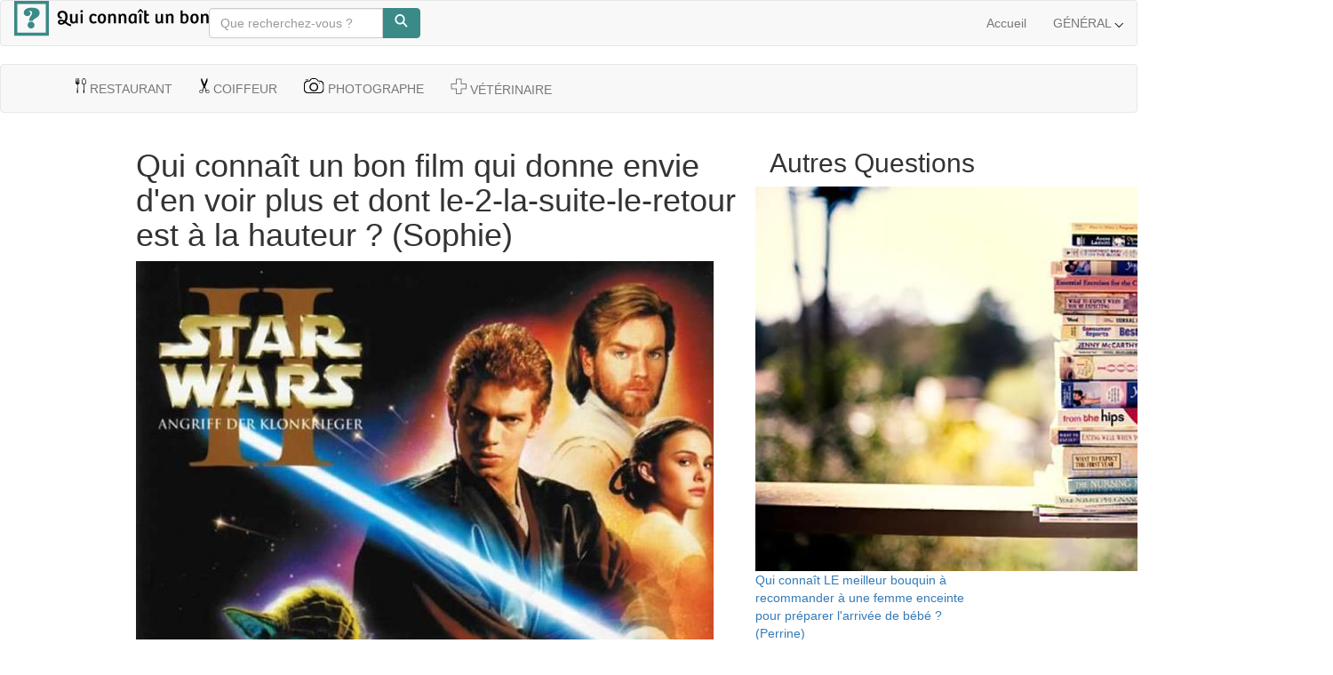

--- FILE ---
content_type: text/html; charset=utf-8
request_url: https://www.qcunbon.fr/general/94592548
body_size: 12789
content:
<!DOCTYPE html>
<html lang="fr">
<head prefix="og: http://ogp.me/ns# fb: http://ogp.me/ns/fb#">
    
    <title>Qui conna&#xEE;t un bon film qui donne envie d&#x27;en voir plus et dont le-2-la-suite-le-retour est &#xE0; la hauteur ? - Qui conna&#xEE;t un bon : G&#xE9;n&#xE9;ral</title>
    
    <meta charset="utf-8" />
    <meta name="viewport" content="width=device-width, initial-scale=1.0" />
    
        <meta name="description" content="Qui conna&#xEE;t un bon film qui donne envie d&#x27;en voir plus et dont le-2-la-suite-le-retour est &#xE0; la hauteur ? Very bad trip :D" />
    <link rel="preconnect" href="https://cdnjs.cloudflare.com" />
    <link rel="dns-prefetch" href="https://cdnjs.cloudflare.com" />
    <link rel="preload" href="https://cdnjs.cloudflare.com/ajax/libs/systemjs/0.21.6/system.js" as="script" />
    <link rel="preload" href="https://cdnjs.cloudflare.com/ajax/libs/jquery/3.5.1/jquery.min.js" as="script" />
    <link rel="preload" href="https://cdnjs.cloudflare.com/ajax/libs/twitter-bootstrap/3.3.4/js/bootstrap.min.js" as="script" />
    <link rel="preload" href="https://cdnjs.cloudflare.com/ajax/libs/twitter-bootstrap/3.3.4/css/bootstrap.min.css" as="style" />
    <link rel="preload" href="/css/base.css?v=_8zD6DZ1MrltSVb0rEuT3jrc2wI_4BOueHCzaukT3Ow" as="style" />
        <link rel="preload" href="/css/header.css?v=ZF2Al3U2iVhKiRZS7pYUfutDtgtw_fGcKdlDHJIQL-c" as="style" />
        <link rel="preload" href="/css/question.css?v=pme1nv5yXL3x5fhnSuK0-EBe3wZ9Rqq7fvaoUho2Jnk" as="style" />
        <link rel="preload" href="/css/cardquestion.css?v=PGfFWUBfInXqWP2f946ZUcUneuSq0fJDljUWqfngUII" as="style" />
        <link rel="preload" href="/css/sponsoredpost.css?v=i8z6UgEx0IzEffDP_R7sgTxisiTiSFUWvX-XCwu7UKI" as="style" />
        <link rel="preload" href="/css/footer.css?v=AEIVOBAzOeVfyTcp0rHek5LFd14mTkZV0q4J6XUrDws" as="style" />
    
    
        <link rel="preload" href="/js/Question.min.js?v=_gvJknunWUmmNrtHYG_98lRWAxV_QQbsgYfUhPL3sd0" as="script" />
    
    <link rel="preload" href="/doubleserve.js" as="script" />


        <script async src="https://mapleflux.com/js/pa-AEIGt0gE21rD0YO6BgUeT.js"></script>
        <script>
            window.plausible=window.plausible||function(){(plausible.q=plausible.q||[]).push(arguments)},plausible.init=plausible.init||function(i){plausible.o=i||{}};
            plausible.init()
        </script>
        <meta name="google-site-verification" content="fpghBU0YXuVZ_s7vA_SYdq80lfXktW7B6lXNx4Ox1E0" />
        <link rel="canonical" href="https://www.qcunbon.fr/general/94592548" />
    <link rel="apple-touch-icon" sizes="180x180" href="/images/favicons/apple-touch-icon.png" />
    <link rel="icon" type="image/png" sizes="32x32" href="/images/favicons/favicon-32x32.png" />
    <link rel="icon" type="image/png" sizes="16x16" href="/images/favicons/favicon-16x16.png" />
    <link rel="manifest" href="/images/favicons/manifest.json" />
    <link rel="mask-icon" href="/images/favicons/safari-pinned-tab.svg" color="#333333" />
    <link rel="icon" type="image/svg" href="/favicon.svg" />
    <link rel="shortcut icon" href="/favicon.png" />
    <meta name="apple-mobile-web-app-title" content="Qui connaît un bon ?" />
    <meta name="application-name" content="Qui connaît un bon ?" />
    <meta name="msapplication-config" content="/images/favicons/browserconfig.xml" />
    <meta name="theme-color" content="#333333" />

        <link rel="stylesheet" href="https://cdnjs.cloudflare.com/ajax/libs/twitter-bootstrap/3.3.4/css/bootstrap.min.css" />
    <link href="/css/base.css?v=_8zD6DZ1MrltSVb0rEuT3jrc2wI_4BOueHCzaukT3Ow" rel="stylesheet" />
        <link href="/css/header.css?v=ZF2Al3U2iVhKiRZS7pYUfutDtgtw_fGcKdlDHJIQL-c" rel="stylesheet" />
        <link href="/css/question.css?v=pme1nv5yXL3x5fhnSuK0-EBe3wZ9Rqq7fvaoUho2Jnk" rel="stylesheet" />
        <link href="/css/cardquestion.css?v=PGfFWUBfInXqWP2f946ZUcUneuSq0fJDljUWqfngUII" rel="stylesheet" />
    

    <meta property="og:type" content="website" />
    <meta property="og:site_name" content="Qui connaît un bon ?" />
        <meta property="og:title" content="Qui connaît un bon ?" />
        <meta property="og:description" content="" />
        <meta property="og:url" content="https://www.qcunbon.fr" />

    <script>
        window["CDN_ROOT"] = "/";
    </script>

    
    <meta property="og:url" content="https://www.qcunbon.fr/general/94592548" />
    <meta property="og:image" content="https://www.qcunbon.fr/content/images/logos/general.png" />
    <meta property="og:image:width" content="400" />
    <meta property="og:image:height" content="400" />
    <meta property="og:type" content="article" />
    <meta property="og:title" content="Qui conna&#xEE;t un bon film qui donne envie d&#x27;en voir plus et dont le-2-la-suite-le-retour est &#xE0; la hauteur ?" />
    <meta property="og:site_name" content="Qui connaît un bon : G&#xE9;n&#xE9;ral" />
    <meta property="og:description" content="Qui conna&#xEE;t un bon film qui donne envie d&#x27;en voir plus et dont le-2-la-suite-le-retour est &#xE0; la hauteur ? Very bad trip :D" />
    


</head>
<body class="question with-footer">

    






<style>
    .main-color, a.main-color, a.main-color:hover, a.main-color:active, .brand-logo-shape, .navbar-nav > li > a.main-color:hover {
        color :#3a8a88 !important;
        fill :#3a8a88 !important;
    }
    
    .main-color-hover:hover {
        color: #3a8a88 !important;
    }

    .main-bg-color {
        background-color: #3a8a88 !important;
        border-color: #3a8a88 !important;
    }

    .main-border-color {
        border-color: #3a8a88 !important;
    }

    .answer-content a:hover {
        color: #3a8a88 !important;
    }
        
    .answer-content a.badge:hover, .answer-box a.badge.active {
        background: #3a8a88 !important;
        color: #fff !important;
    }

    .answer-user:hover a {
        color: #3a8a88 !important;
    }

    .card-question-response a:hover {
        color: #3a8a88 !important;
    }

    .navbar-filters a.active {
        border-bottom-color :#3a8a88 !important;
    }

    .navbar-filters a.active .nav-filter-icon .shape, .navbar-filters a:hover .nav-filter-icon .shape {
        fill :#3a8a88 !important;
    }

    .navbar-filters a.active .nav-filter-label {
        color :#3a8a88 !important;
    }

    .dropdown.open .dropdown-toggle {
        border-top-color :#3a8a88 !important;
    }
</style>

<div class="header">
    <nav class="navbar navbar-default navbar-main">
        <div class="container-fluid">
            <!-- Brand and toggle get grouped for better mobile display -->
            <div class="navbar-header">
                <a href="/general" aria-label="Voir toutes les questions à G&#xE9;n&#xE9;ral">
                    <svg class="brand-logo main-color hidden-xs" width="219px" height="40px" version="1.1" viewBox="0 0 219 40" xmlns="http://www.w3.org/2000/svg">
    <g fill="none">
        <g transform="translate(-23 -18)">
            <g transform="translate(23 18)">
                <path d="m53.931 18.602c-1.7722-0.39652-2.7521-1.127-2.7521-2.713 0-1.6696 1.2718-2.6922 2.8564-2.6922 2.5853 0 3.5027 2.1078 3.5027 4.8209 0 1.3357-0.43784 3.1096-1.0633 4.1322-1.1259-0.66783-2.4185-1.0852-3.7529-1.0852-2.0849 0-3.6069 1.127-3.6069 2.9009 0 1.3565 0.89653 2.8591 3.5653 2.8591 1.6054 0 3.1274-0.6887 4.4201-1.8574 2.0015 1.8783 4.0448 3.2139 6.5676 3.5687l0.50039-1.9617c-2.4394-0.37565-3.878-1.5026-5.6919-3.1722 1.0008-1.5235 1.668-3.5061 1.668-5.7391 0-4.5913-2.773-6.5739-6.0463-6.5739-3.1274 0-5.3792 1.92-5.3792 4.8209 0 2.9009 2.4394 4.1322 4.7745 4.153l0.43784-1.4609zm1.4595 5.113c-0.66718 0.70957-1.5846 1.273-2.627 1.273-1.0216 0-1.3552-0.56348-1.3552-1.0852 0-0.73043 0.58378-1.0852 1.5012-1.0852 0.66718 0 1.5846 0.2713 2.4811 0.89739zm13.632-8.9948v6.8661c0 1.0017-0.93822 2.0035-2.0641 2.0035-1.3969 0-1.6263-0.93913-1.6263-2.2122v-6.6574h-2.4811v7.1165c0 2.4626 1.1467 3.673 3.4402 3.673 1.1884 0 2.3143-0.48 3.0232-1.5235h0.083398l0.14595 1.2313h2.1266l-0.1668-1.753v-8.7443h-2.4811zm8.0865 10.497v-10.497h-2.4811v10.497h2.4811zm-2.6896-13.503c0 0.79304 0.56293 1.3774 1.4386 1.3774 0.83398 0 1.4386-0.58435 1.4386-1.3774 0-0.77217-0.58378-1.3983-1.4386-1.3983-0.85483 0-1.4386 0.62609-1.4386 1.3983zm15.131 11.812c-1.8556 0-2.6479-1.44-2.6479-3.6104 0-2.3791 0.97992-3.527 2.3768-3.527 0.93822 0 1.6888 0.62609 2.2309 1.2939l1.5637-1.2939c-0.97992-1.44-2.4811-1.9826-3.8363-1.9826-2.21 0-4.8162 1.4191-4.8162 5.6139 0 3.5478 1.7722 5.4887 4.8371 5.4887 1.5429 0 2.8147-0.54261 3.6278-1.2104l-0.93822-1.6696c-0.85483 0.62609-1.5846 0.89739-2.3977 0.89739zm9.0664 0.16696c-1.8556 0-2.1683-2.087-2.1683-4.0278 0-2.0035 0.68803-3.4226 2.21-3.4226 1.5846 0 2.1266 1.44 2.1266 3.7774 0 2.1704-0.64633 3.673-2.1683 3.673zm-4.6911-3.7357c0 3.7774 1.7305 5.5722 4.5243 5.5722 2.7521 0 4.8788-1.8365 4.8788-5.8435 0-4.8-3.0023-5.28-4.5452-5.28-2.1475 0-4.8579 1.2104-4.8579 5.5513zm14.362 5.2591v-6.7826c0-1.0852 0.87568-2.1078 2.1266-2.1078 1.3344 0 1.5637 0.98087 1.5637 2.2539v6.6365h2.4811v-7.1791c0-2.4626-1.2301-3.6313-3.3151-3.6313-1.3761 0-2.4811 0.58435-3.2108 1.6278l-0.20849-1.3148h-2.0849l0.1668 1.8157v8.6817h2.4811zm11.673 0v-6.7826c0-1.0852 0.87568-2.1078 2.1266-2.1078 1.3344 0 1.5637 0.98087 1.5637 2.2539v6.6365h2.4811v-7.1791c0-2.4626-1.2301-3.6313-3.3151-3.6313-1.3761 0-2.4811 0.58435-3.2108 1.6278l-0.20849-1.3148h-2.0849l0.1668 1.8157v8.6817h2.4811zm17.761-10.08c-1.5012-0.56348-3.0232-0.73043-3.7112-0.73043-3.5861 0-5.4208 2.3374-5.4208 6.0104 0 2.9843 1.1467 5.0713 4.0865 5.0713 1.1467 0 2.21-0.45913 2.8564-1.3983l0.083398 0.02087 0.14594 1.1061h2.1475l-0.18764-2.0035v-8.0765zm-2.4602 6.7617c0 0.89739-0.75058 1.8157-2.0432 1.8157-1.7514 0-2.1683-1.6487-2.1683-3.3809 0-2.2539 0.66718-4.1113 2.6479-4.1113 0.64633 0 1.251 0.12522 1.5637 0.2713v5.4052zm8.0448 3.3183v-10.497h-2.4811v10.497h2.4811zm-3.6695-11.729 2.4394-2.1496 2.4602 2.1704 0.85483-0.70957c-0.70888-1.0643-1.5637-2.1913-2.1683-2.9217-0.41699-0.48-0.64633-0.66783-1.1467-0.66783s-0.75058 0.2087-1.1467 0.6887c-0.58378 0.6887-1.4178 1.8365-2.1475 2.9217l0.85483 0.66783zm6.6896-2.7757v11.332c0 1.4609-0.020849 3.4643 3.2317 3.4643 0.97992 0 2.0224-0.29217 2.6479-0.73043l-0.62548-1.607c-0.33359 0.2087-0.85483 0.43826-1.4178 0.43826-0.85483 0-1.3552-0.37565-1.3552-1.6487v-5.3009h2.8147v-1.9409h-2.8147v-4.007h-2.4811zm18.737 4.007v6.8661c0 1.0017-0.93822 2.0035-2.0641 2.0035-1.3969 0-1.6263-0.93913-1.6263-2.2122v-6.6574h-2.4811v7.1165c0 2.4626 1.1467 3.673 3.4402 3.673 1.1884 0 2.3143-0.48 3.0232-1.5235h0.083397l0.14595 1.2313h2.1266l-0.1668-1.753v-8.7443h-2.4811zm8.0656 10.497v-6.7826c0-1.0852 0.87568-2.1078 2.1266-2.1078 1.3344 0 1.5637 0.98087 1.5637 2.2539v6.6365h2.4811v-7.1791c0-2.4626-1.2301-3.6313-3.3151-3.6313-1.3761 0-2.4811 0.58435-3.2108 1.6278l-0.2085-1.3148h-2.0849l0.1668 1.8157v8.6817h2.4811zm14.005-0.58435c0.87568 0.50087 2.6896 0.89739 4.149 0.89739 3.1483 0 4.9413-2.0035 4.9413-6.073 0-3.2557-1.5637-5.0504-4.149-5.0504-0.97992 0-1.8764 0.33391-2.4602 0.87652v-4.5704h-2.4811v13.92zm2.4811-6.8452c0-0.93913 0.85483-1.5652 1.8139-1.5652 1.939 0 2.3351 1.9409 2.3351 3.5687 0 2.8591-0.91738 3.9652-2.3768 3.9652-0.68803 0-1.3761-0.2087-1.7722-0.41739v-5.5513zm13.236 5.9061c-1.8556 0-2.1683-2.087-2.1683-4.0278 0-2.0035 0.68803-3.4226 2.21-3.4226 1.5846 0 2.1266 1.44 2.1266 3.7774 0 2.1704-0.64633 3.673-2.1683 3.673zm-4.6911-3.7357c0 3.7774 1.7305 5.5722 4.5243 5.5722 2.7521 0 4.8788-1.8365 4.8788-5.8435 0-4.8-3.0023-5.28-4.5452-5.28-2.1475 0-4.8579 1.2104-4.8579 5.5513zm14.362 5.2591v-6.7826c0-1.0852 0.87568-2.1078 2.1266-2.1078 1.3344 0 1.5637 0.98087 1.5637 2.2539v6.6365h2.4811v-7.1791c0-2.4626-1.2301-3.6313-3.3151-3.6313-1.3761 0-2.4811 0.58435-3.2108 1.6278l-0.20849-1.3148h-2.0849l0.1668 1.8157v8.6817h2.4811z" fill="#000" />
                <path class="brand-logo-shape" d="m0 0.073692h39.093v39.13h-39.093v-39.13zm0 3.4783 3.4749-3.4783v39.13l-3.4749-3.4783h39.093l-3.4749 3.4783v-39.13l3.4749 3.4783h-39.093zm28.54 10.008c0 0.9375-0.18324 1.7502-0.54974 2.438-0.3665 0.68784-0.83224 1.284-1.3973 1.7884s-1.1631 0.94259-1.7943 1.3145-1.2293 0.73115-1.7943 1.0776-1.0308 0.69803-1.3973 1.0547c-0.3665 0.35666-0.54974 0.76426-0.54974 1.2228h-4.3063c0-0.81522 0.081442-1.5311 0.24433-2.1476 0.16289-0.61651 0.37158-1.1591 0.62609-1.6279 0.25451-0.46875 0.53192-0.89674 0.83225-1.284 0.30032-0.38723 0.57519-0.77445 0.82461-1.1617 0.24942-0.38723 0.45812-0.78464 0.62609-1.1923 0.16798-0.40761 0.25196-0.87126 0.25196-1.391s-0.11453-0.96807-0.34359-1.3451c-0.22906-0.37704-0.52683-0.65982-0.89333-0.84834-0.3665-0.18852-0.78389-0.28278-1.2522-0.28278s-0.9315 0.11719-1.3896 0.35156c0.62101 0.18342 1.1097 0.48403 1.466 0.90183s0.53447 1.0139 0.53447 1.7884c0 0.35666-0.078897 0.70058-0.23669 1.0318-0.1578 0.33118-0.38685 0.63434-0.68718 0.90948-0.30032 0.27514-0.67954 0.48913-1.1377 0.64198-0.45812 0.15285-0.9824 0.22928-1.5729 0.22928-0.43776 0-0.88569-0.056046-1.3438-0.16814-0.45812-0.11209-0.87297-0.31335-1.2446-0.60377-0.37159-0.29042-0.67954-0.68274-0.92387-1.177-0.24433-0.49423-0.36649-1.1031-0.36649-1.8266 0-0.89674 0.22651-1.6967 0.67954-2.3998 0.45303-0.70313 1.0791-1.2942 1.8783-1.7731 0.79916-0.47894 1.7561-0.84324 2.8709-1.0929 1.1148-0.24966 2.3389-0.37449 3.6726-0.37449 2.9014 0 5.0724 0.51715 6.5129 1.5515s2.1608 2.4991 2.1608 4.3945zm-13.484 13.65c0-0.5197 0.10435-1.019 0.31305-1.498 0.2087-0.47894 0.48611-0.89164 0.83225-1.2381 0.34613-0.34647 0.75335-0.62415 1.2216-0.83305s0.97222-0.31335 1.5118-0.31335c0.5192 0 1.018 0.10445 1.4965 0.31335 0.47848 0.2089 0.89078 0.48658 1.2369 0.83305 0.34613 0.34647 0.62355 0.75917 0.83225 1.2381 0.2087 0.47894 0.31305 0.97826 0.31305 1.498 0 0.54008-0.10435 1.0445-0.31305 1.5132-0.2087 0.46875-0.48611 0.87636-0.83225 1.2228s-0.75844 0.62415-1.2369 0.83305c-0.47848 0.2089-0.97731 0.31335-1.4965 0.31335-0.53956 0-1.0435-0.10445-1.5118-0.31335s-0.87551-0.48658-1.2216-0.83305-0.62355-0.75407-0.83225-1.2228c-0.2087-0.46875-0.31305-0.97316-0.31305-1.5132z" fill="#E55E58" />
            </g>
        </g>
    </g>
</svg>
<svg class="brand-logo main-color visible-xs" enable-background="new -370 260.9 206.2 30" version="1.1" viewBox="-370 260.9 210 30" xml:space="preserve" xmlns="http://www.w3.org/2000/svg">
    <g transform="translate(23 18)">
        <path d="m-355.3 257.7c-1.8-0.4-2.8-1.2-2.8-3s1.3-2.9 2.9-2.9c2.6 0 3.6 2.3 3.6 5.3 0 1.5-0.4 3.4-1.1 4.5-1.2-0.7-2.5-1.2-3.8-1.2-2.1 0-3.7 1.2-3.7 3.2 0 1.5 0.9 3.1 3.6 3.1 1.6 0 3.2-0.8 4.5-2 2 2.1 4.1 3.5 6.7 3.9l0.5-2.1c-2.5-0.4-4-1.6-5.8-3.5 1-1.7 1.7-3.8 1.7-6.3 0-5-2.8-7.2-6.2-7.2-3.2 0-5.5 2.1-5.5 5.3s2.5 4.5 4.9 4.5l0.5-1.6zm1.5 5.6c-0.7 0.8-1.6 1.4-2.7 1.4-1 0-1.4-0.6-1.4-1.2 0-0.8 0.6-1.2 1.5-1.2 0.8 0 1.7 0.3 2.6 1zm14-9.9v7.5c0 1.1-1 2.2-2.1 2.2-1.4 0-1.7-1-1.7-2.4v-7.3h-2.5v7.8c0 2.7 1.2 4 3.5 4 1.2 0 2.4-0.5 3.1-1.7h0.1l0.1 1.3h2.2l-0.2-1.9v-9.6h-2.5zm8.2 11.5v-11.5h-2.5v11.5h2.5zm-2.7-14.8c0 0.9 0.6 1.5 1.5 1.5s1.5-0.6 1.5-1.5c0-0.8-0.6-1.5-1.5-1.5s-1.5 0.7-1.5 1.5zm15.5 13c-1.9 0-2.7-1.6-2.7-3.9 0-2.6 1-3.9 2.4-3.9 1 0 1.7 0.7 2.3 1.4l1.6-1.4c-1-1.6-2.5-2.2-3.9-2.2-2.3 0-4.9 1.6-4.9 6.1 0 3.9 1.8 6 4.9 6 1.6 0 2.9-0.6 3.7-1.3l-1-1.8c-0.9 0.7-1.6 1-2.4 1zm9.2 0.1c-1.9 0-2.2-2.3-2.2-4.4 0-2.2 0.7-3.7 2.3-3.7s2.2 1.6 2.2 4.1c-0.1 2.4-0.7 4-2.3 4zm-4.8-4.1c0 4.1 1.8 6.1 4.6 6.1s5-2 5-6.4c0-5.3-3.1-5.8-4.6-5.8-2.2 0.1-5 1.4-5 6.1zm14.7 5.8v-7.4c0-1.2 0.9-2.3 2.2-2.3 1.4 0 1.6 1.1 1.6 2.5v7.3h2.5v-8c0-2.7-1.3-4-3.4-4-1.4 0-2.5 0.6-3.3 1.8l-0.2-1.4h-2.1l0.2 2v9.5h2.5zm11.9 0v-7.4c0-1.2 0.9-2.3 2.2-2.3 1.4 0 1.6 1.1 1.6 2.5v7.3h2.5v-8c0-2.7-1.3-4-3.4-4-1.4 0-2.5 0.6-3.3 1.8l-0.2-1.4h-2.1l0.2 2v9.5h2.5zm18.2-11c-1.5-0.6-3.1-0.8-3.8-0.8-3.7 0-5.5 2.6-5.5 6.6 0 3.3 1.2 5.5 4.2 5.5 1.2 0 2.3-0.5 2.9-1.5h0.1l0.1 1.2h2.2l-0.2-2.2v-8.8zm-2.5 7.4c0 1-0.8 2-2.1 2-1.8 0-2.2-1.8-2.2-3.7 0-2.5 0.7-4.5 2.7-4.5 0.7 0 1.3 0.1 1.6 0.3v5.9zm8.2 3.6v-11.5h-2.5v11.5h2.5zm-3.7-12.8 2.5-2.4 2.5 2.4 0.9-0.8c-0.7-1.2-1.6-2.4-2.2-3.2-0.4-0.5-0.7-0.7-1.2-0.7s-0.8 0.2-1.2 0.8c-0.6 0.8-1.4 2-2.2 3.2l0.9 0.7zm6.8-3.1v12.4c0 1.6 0 3.8 3.3 3.8 1 0 2.1-0.3 2.7-0.8l-0.6-1.8c-0.3 0.2-0.9 0.5-1.4 0.5-0.9 0-1.4-0.4-1.4-1.8v-5.8h2.9v-2.1h-2.9v-4.4h-2.6zm19.1 4.4v7.5c0 1.1-1 2.2-2.1 2.2-1.4 0-1.7-1-1.7-2.4v-7.3h-2.5v7.8c0 2.7 1.2 4 3.5 4 1.2 0 2.4-0.5 3.1-1.7h0.1l0.1 1.3h2.2l-0.2-1.9v-9.6h-2.5zm8.3 11.5v-7.4c0-1.2 0.9-2.3 2.2-2.3 1.4 0 1.6 1.1 1.6 2.5v7.3h2.5v-8c0-2.7-1.3-4-3.4-4-1.4 0-2.5 0.6-3.3 1.8l-0.2-1.4h-2.1l0.2 2v9.5h2.5zm14.3-0.6c0.9 0.5 2.7 1 4.2 1 3.2 0 5.1-2.2 5.1-6.6 0-3.6-1.6-5.5-4.2-5.5-1 0-1.9 0.4-2.5 1v-5h-2.5v15.1zm2.5-7.5c0-1 0.9-1.7 1.9-1.7 2 0 2.4 2.1 2.4 3.9 0 3.1-0.9 4.3-2.4 4.3-0.7 0-1.4-0.2-1.8-0.5v-6zm13.6 6.4c-1.9 0-2.2-2.3-2.2-4.4 0-2.2 0.7-3.7 2.3-3.7s2.2 1.6 2.2 4.1c-0.1 2.4-0.8 4-2.3 4zm-4.8-4.1c0 4.1 1.8 6.1 4.6 6.1s5-2 5-6.4c0-5.3-3.1-5.8-4.6-5.8-2.3 0.1-5 1.4-5 6.1zm14.7 5.8v-7.4c0-1.2 0.9-2.3 2.2-2.3 1.4 0 1.6 1.1 1.6 2.5v7.3h2.5v-8c0-2.7-1.3-4-3.4-4-1.4 0-2.5 0.6-3.3 1.8l-0.2-1.4h-2.1l0.2 2v9.5h2.5z" style="transform:translateX(3px)" />
        <path class="brand-logo-shape" d="m-393 242.9h30v30h-30v-30zm0 2.7 2.7-2.7v30l-2.7-2.7h30l-2.7 2.7v-30l2.7 2.7h-30zm21.9 7.7c0 0.7-0.1 1.3-0.4 1.9-0.3 0.5-0.6 1-1.1 1.4-0.4 0.4-0.9 0.7-1.4 1s-0.9 0.6-1.4 0.8c-0.4 0.3-0.8 0.5-1.1 0.8s-0.4 0.6-0.4 0.9h-3.3c0-0.6 0.1-1.2 0.2-1.6 0.1-0.5 0.3-0.9 0.5-1.2s0.4-0.7 0.6-1l0.6-0.9s0.4-0.6 0.5-0.9 0.2-0.7 0.2-1.1-0.1-0.7-0.3-1-0.4-0.5-0.7-0.7c-0.3-0.1-0.6-0.2-1-0.2s-0.7 0.1-1.1 0.3c0.5 0.1 0.9 0.4 1.1 0.7 0.3 0.3 0.4 0.8 0.4 1.4 0 0.3-0.1 0.5-0.2 0.8s-0.3 0.5-0.5 0.7-0.5 0.4-0.9 0.5-0.8 0.2-1.2 0.2c-0.3 0-0.7 0-1-0.1-0.4-0.1-0.7-0.2-1-0.5-0.3-0.2-0.5-0.5-0.7-0.9s-0.3-0.8-0.3-1.4c0-0.7 0.2-1.3 0.5-1.8s0.8-1 1.4-1.4 1.3-0.6 2.2-0.8 1.8-0.3 2.8-0.3c2.2 0 3.9 0.4 5 1.2 1.4 0.6 2 1.7 2 3.2zm-10.3 10.5c0-0.4 0.1-0.8 0.2-1.1 0.2-0.4 0.4-0.7 0.6-1 0.3-0.3 0.6-0.5 0.9-0.6 0.4-0.2 0.7-0.2 1.2-0.2 0.4 0 0.8 0.1 1.1 0.2 0.4 0.2 0.7 0.4 0.9 0.6 0.3 0.3 0.5 0.6 0.6 1 0.2 0.4 0.2 0.8 0.2 1.1 0 0.4-0.1 0.8-0.2 1.2-0.2 0.4-0.4 0.7-0.6 0.9-0.3 0.3-0.6 0.5-0.9 0.6s-0.8 0.2-1.1 0.2c-0.4 0-0.8-0.1-1.2-0.2s-0.7-0.4-0.9-0.6c-0.3-0.3-0.5-0.6-0.6-0.9-0.2-0.4-0.2-0.8-0.2-1.2z" />
	</g>    
</svg>
                </a>
            </div>
            <div class="visible-xs">
                <a href="/?redirect=no" class="mobile-city-select">
                    G&#xE9;n&#xE9;ral
                    <img class="caret-down" src="/images/icons/select-drop.png" alt="select drop" />
                </a>
            </div>
            <ul class="nav navbar-nav navbar-right">
                <li>
                    <a href="/?redirect=no">Accueil</a>
                </li>
                <li class="dropdown hidden-xs">
                    <a href="#" class="dropdown-toggle" data-toggle="dropdown" role="button" aria-haspopup="true" aria-expanded="false">
                        G&#xC9;N&#xC9;RAL
                        <svg class="svg-caret" width="10px" height="5px" viewBox="0 0 10 5" version="1.1" xmlns="http://www.w3.org/2000/svg">
    <g stroke="none" stroke-width="1" fill="none" fill-rule="evenodd">
        <g transform="translate(-1388.000000, -36.000000)" stroke-linecap="round" stroke="#000000">
            <g>
                <g transform="translate(1270.000000, 29.000000)">
                    <path d="M120.242641,10.2426407 L120.242641,4.24264069 L126.242641,4.24264069" transform="translate(123.242641, 7.242641) scale(1, -1) rotate(-315.000000) translate(-123.242641, -7.242641) "></path>
                </g>
            </g>
        </g>
    </g>
</svg>
                    </a>
                    <div class="fake-border"></div>
                    <ul class="dropdown-menu">
                        

<li>
        <ul class="list-unstyled col-sm-6">
            <li class="country-title main-color">FRANCE</li>
                <li><a href="/bordeaux" class="city-link main-color-hover">Bordeaux</a></li>
                <li><a href="/dijon" class="city-link main-color-hover">Dijon</a></li>
                <li><a href="/general" class="city-link main-color-hover">G&#xE9;n&#xE9;ral</a></li>
                <li><a href="/grenoble" class="city-link main-color-hover">Grenoble</a></li>
                <li><a href="/lille" class="city-link main-color-hover">Lille</a></li>
                <li><a href="/lyon" class="city-link main-color-hover">Lyon</a></li>
                <li><a href="/marseille" class="city-link main-color-hover">Marseille</a></li>
                <li><a href="/montpellier" class="city-link main-color-hover">Montpellier</a></li>
                <li><a href="/nancy" class="city-link main-color-hover">Nancy</a></li>
                <li><a href="/nantes" class="city-link main-color-hover">Nantes</a></li>
                <li><a href="/nice" class="city-link main-color-hover">Nice</a></li>
                <li><a href="/paris" class="city-link main-color-hover">Paris</a></li>
                <li><a href="/reims" class="city-link main-color-hover">Reims</a></li>
                <li><a href="/rennes" class="city-link main-color-hover">Rennes</a></li>
                <li><a href="/rouen" class="city-link main-color-hover">Rouen</a></li>
                <li><a href="/strasbourg" class="city-link main-color-hover">Strasbourg</a></li>
                <li><a href="/toulouse" class="city-link main-color-hover">Toulouse</a></li>
                <li><a href="/valenciennes" class="city-link main-color-hover">Valenciennes</a></li>
        </ul>
        <ul class="list-unstyled col-sm-6">
            <li class="country-title main-color">BELGIQUE</li>
                <li><a href="https://www.qcunbon.be/bruxelles" class="city-link main-color-hover">Bruxelles</a></li>
                <li><a href="https://www.qcunbon.be/charleroi" class="city-link main-color-hover">Charleroi</a></li>
                <li><a href="https://www.qcunbon.be/liege" class="city-link main-color-hover">Li&#xE8;ge</a></li>
                <li><a href="https://www.qcunbon.be/mons" class="city-link main-color-hover">Mons</a></li>
                <li><a href="https://www.qcunbon.be/namur" class="city-link main-color-hover">Namur</a></li>
        </ul>
</li>
                    </ul>
                </li>
            </ul>
            <div class="nav nav-center">
                <form id="search-form" action="/general" class="navbar-form" role="search">
                    <div class="input-group search-box">
                        <input type="text" name="q" class="form-control search-input" placeholder="Que recherchez-vous ?" value="" data-bind="textInput: searchTerms">
                        <span class="input-group-btn">
                            <button class="btn btn-default main-bg-color" aria-label="Rechercher">
                                <svg width="17px" height="15px" version="1.1" viewBox="0 0 17 17" xmlns="http://www.w3.org/2000/svg">
    <g fill="none" fill-rule="evenodd">
        <g transform="translate(-981 -29)" fill="#fff">
            <g transform="translate(424 17)">
                <g transform="translate(557.47 12)">
                    <path d="m10.08 11.865c-1.0459 0.78322-2.333 1.2456-3.7272 1.2456-3.5171 0-6.353-2.943-6.353-6.555 0-3.6125 2.8358-6.5556 6.353-6.5556s6.353 2.9431 6.353 6.5556c0 1.4486-0.45611 2.7895-1.2294 3.8762l4.1612 4.3182c0.38323 0.39769 0.37151 1.0307-0.026175 1.414-0.39769 0.38323-1.0307 0.37151-1.414-0.026175l-4.1176-4.2729zm-0.62173-2.1177c0.77084-0.82065 1.2476-1.9462 1.2476-3.1916 0-2.5242-1.9573-4.5556-4.353-4.5556s-4.353 2.0314-4.353 4.5556c0 2.5237 1.9574 4.555 4.353 4.555 1.1721 0 2.2392-0.48623 3.0236-1.2785 0.020675-0.024108 0.04268-0.047454 0.066014-0.06994 0.0052413-0.0050508 0.010524-0.010033 0.015846-0.014947z" />
                </g>
            </g>
        </g>
    </g>
</svg>
                            </button>
                        </span>
                    </div>
                </form>
            </div>
        </div>
    </nav>

    <nav class="navbar navbar-default navbar-filters ">
        <div class="container">
            <ul class="nav navbar-nav nav-tags">
                <li>
                    <a href="/general?q=restaurant" class="main-color-hover" data-bind="css: { 'active': searchTerms() == 'restaurant' }" rel="nofollow">
                        <svg class="nav-filter-icon" width="12px" height="17px" version="1.1" viewBox="0 0 12 17" xmlns="http://www.w3.org/2000/svg">
                            <g fill="none" fill-rule="evenodd">
                                <g class="shape" transform="translate(-422 -83)" fill="#000">
                                    <g transform="translate(422 83)">
                                        <path transform="translate(5.9681 8.5) rotate(180) translate(-5.9681 -8.5)" d="m11.123 16.987h0.39889s0.6762-5.314 0.444-5.7141c-0.2322-0.40003-1.6965-1.4735-1.8721-1.4964-0.060737-0.0079139-0.12058-2.458 1e-7 -4.8958 0.07651-1.5469 0.42363-3.0898 0.2551-3.9979-0.093241-0.50246-0.41797-0.88244-0.62436-0.88244-0.21605 1.0804e-7 -0.50123 0.33739-0.59354 0.88244-0.16056 0.94805 0.1653 2.4265 0.24066 3.9979 0.11539 2.406 0.056709 4.8868-6e-8 4.8939-0.19684 0.024658-1.55 1.1611-1.7721 1.4984-0.22211 0.33731 0.4026 5.7141 0.4026 5.7141s-0.38839 7e-7 0.42649 5e-7l-0.10012-5.0505h0.79821l0.39499 5.0505c0.065037 0 0.1326 0 0.2028-1e-7h0.35426l0.34966-5.0505h0.77353l-0.079039 5.0505zm-8.591 0.013348c1.1848 0 2.5405-2.2632 2.5405-4.2608 0-1.8185-0.94659-2.7901-2.1713-2.9497-0.060737-0.0079139-0.12058-2.458 7e-8 -4.8958 0.07651-1.5469 0.42363-3.0898 0.2551-3.9979-0.093241-0.50246-0.41797-0.88244-0.62436-0.88244-0.21605 1.08e-7 -0.50123 0.33739-0.59354 0.88244-0.16056 0.94805 0.1653 2.4265 0.24066 3.9979 0.11539 2.406 0.056709 4.8868-6e-8 4.8939-1.2249 0.15344-2.1376 1.1255-2.1376 2.9516 0 1.9976 1.3056 4.2608 2.4905 4.2608zm0-0.7234c0.84631 0 1.8147-1.8106 1.8147-3.4087 0-1.4548-0.54196-2.2321-1.4167-2.3597-0.022264-0.0032491-0.21339-0.040434-0.39792-0.040434-0.18454 0-0.34763 0.037668-0.36734 0.040434-0.87495 0.12276-1.4116 0.89884-1.4116 2.3597 0 1.5981 0.93261 3.4087 1.7789 3.4087z" />
                                    </g>
                                </g>
                            </g>
                        </svg>
                        <span class="nav-filter-label">RESTAURANT</span>
                    </a>
                </li>
                <li>
                    <a href="/general?q=coiffeur" class="main-color-hover" data-bind="css: { 'active': searchTerms() == 'coiffeur' }" rel="nofollow">
                        <svg class="nav-filter-icon" width="12px" height="17px" version="1.1" viewBox="0 0 12 17" xmlns="http://www.w3.org/2000/svg">
                            <g fill="none" fill-rule="evenodd">
                                <g class="shape" transform="translate(-580 -83)" fill="#000">
                                    <g transform="translate(422 83)">
                                        <g transform="translate(158)">
                                            <path d="m5.9141 7.1717-2.9091-7.1717s-0.78633 0.45607-0.78633 1.2581c0 0.80206-0.04718 0.30667 0.062906 1.3368 0.11009 1.0301 2.705 7.1241 2.705 7.1241s-0.55043 1.2739-0.66052 1.6198-0.42462 1.7771-0.42462 1.84-0.062906 0.18872-0.18872 0.18872c-0.12581 0-1.1795-0.34598-1.1795-0.34598s-1.038-0.09436-1.7456 0.73915c-0.7077 0.83351-0.28308 2.0759-0.28308 2.0759s0.14154 0.81778 1.321 1.1009c1.1795 0.28308 2.013-0.48752 2.013-0.48752s0.66052-0.69197 0.66052-1.4626c0-0.77055-0.1258-3.3966 1.4151-4.0102 1.5409 0.61355 1.4151 3.2396 1.4151 4.0102 0 0.7706 0.66052 1.4626 0.66052 1.4626s0.83351 0.7706 2.013 0.48752c1.1795-0.28308 1.321-1.1009 1.321-1.1009s0.42462-1.2424-0.28308-2.0759-1.7456-0.73915-1.7456-0.73915-1.0537 0.34598-1.1795 0.34598c-0.12581 0-0.18872-0.12581-0.18872-0.18872s-0.31453-1.494-0.42462-1.84-0.66052-1.6198-0.66052-1.6198 2.5949-6.094 2.705-7.1241c0.11009-1.0301 0.062906-0.5347 0.062906-1.3368 0-0.80206-0.78633-1.2581-0.78633-1.2581l-2.9091 7.1717zm3.5986 9.4033c0.80719 0 1.4615-0.67471 1.4615-1.507 0-0.83229-0.65435-1.507-1.4615-1.507-0.80719 0-1.4615 0.67471-1.4615 1.507 0 0.83229 0.65435 1.507 1.4615 1.507zm-7.0899 0c0.80719 0 1.4615-0.67471 1.4615-1.507 0-0.83229-0.65435-1.507-1.4615-1.507s-1.4615 0.67471-1.4615 1.507c0 0.83229 0.65435 1.507 1.4615 1.507z" />
                                        </g>
                                    </g>
                                </g>
                            </g>
                        </svg>
                        <span class="nav-filter-label">COIFFEUR</span>
                    </a>
                </li>
                <li>
                    <a href="/general?q=photographe" class="main-color-hover" data-bind="css: { 'active': searchTerms() == 'photographe' }" rel="nofollow">
                        <svg class="nav-filter-icon" width="23px" height="17px" version="1.1" viewBox="0 0 23 17" xmlns="http://www.w3.org/2000/svg">
                            <g fill="none" fill-rule="evenodd">
                                <g class="shape" transform="translate(-712 -84)" fill="#000">
                                    <g transform="translate(421 84)">
                                        <g transform="translate(291)">
                                            <path d="m15.912 3.7563h1.5695c2.202 0 3.9922 1.795 3.9922 4.0093v4.3302c0 2.2137-1.7874 4.0093-3.9922 4.0093h-12.594c-2.202 0-3.9922-1.795-3.9922-4.0093v-4.3302c0-2.2137 1.7874-4.0093 3.9922-4.0093h1.7022l1.69-2.0734c0.35545-0.43608 1.0837-0.78178 1.6345-0.78178h2.4991c0.55 0 1.2928 0.33719 1.6572 0.75314l1.8419 2.102zm0.19354-0.89474h2.2639c2.2063 0 3.999 1.7885 3.999 3.9948v6.1488c0 2.2042-1.7904 3.9948-3.999 3.9948h-14.37c-2.2063 0-3.999-1.7885-3.999-3.9948v-6.1488c0-2.2042 1.7904-3.9948 3.999-3.9948h2.2502c-0.010545-0.21716 0.084115-0.47554 0.29478-0.75282l0.54249-0.71403c0.5838-0.7684 1.8464-1.3948 2.8169-1.3948h2.3423c0.96736 0 2.2546 0.60197 2.8682 1.3445l0.67295 0.81446c0.21166 0.25618 0.31504 0.49726 0.31867 0.7026zm-14.354-1.4134v0.89474h3.1316v-0.89474h-3.1316zm9.3947 13.421c2.7178 0 4.9211-2.2032 4.9211-4.9211 0-2.7178-2.2032-4.9211-4.9211-4.9211-2.7178 0-4.9211 2.2032-4.9211 4.9211 0 2.7178 2.2032 4.9211 4.9211 4.9211zm0-1.3421c1.9766 0 3.5789-1.6023 3.5789-3.5789 0-1.9766-1.6023-3.5789-3.5789-3.5789-1.9766 0-3.5789 1.6023-3.5789 3.5789 0 1.9766 1.6023 3.5789 3.5789 3.5789zm5.8535-8.6061v0.89474h0.89474v-0.89474h-0.89474z" />
                                        </g>
                                    </g>
                                </g>
                            </g>
                        </svg>
                        <span class="nav-filter-label">PHOTOGRAPHE</span>
                    </a>
                </li>
                <li>
                    <a href="/general?q=veterinaire" class="main-color-hover" data-bind="css: { 'active': searchTerms() == 'veterinaire' }" rel="nofollow">
                        <svg class="nav-filter-icon" width="18px" height="18px" version="1.1" viewBox="0 0 18 18" xmlns="http://www.w3.org/2000/svg">
                            <g fill="none" fill-rule="evenodd">
                                <g class="shape" transform="translate(-896 -83)" fill="#000">
                                    <g transform="translate(422 83)">
                                        <g transform="translate(474)">
                                            <path d="m6.1419 0.91211v5.4919l0.26211-0.26211h-5.4919-0.26211v0.26211 5.4919 0.26211h0.26211 5.4919l-0.26211-0.26211v5.4919 0.26211h0.26211 5.4919 0.26211v-0.26211-5.4919l-0.26211 0.26211h5.4919 0.26211v-0.26211-5.4919-0.26211h-0.26211-5.4919l0.26211 0.26211v-5.4919-0.26211h-0.26211-5.4919-0.26211v0.26211zm0.52423 0-0.26211 0.26211h5.4919l-0.26211-0.26211v5.4919 0.26211h0.26211 5.4919l-0.26211-0.26211v5.4919l0.26211-0.26211h-5.4919-0.26211v0.26211 5.4919l0.26211-0.26211h-5.4919l0.26211 0.26211v-5.4919-0.26211h-0.26211-5.4919l0.26211 0.26211v-5.4919l-0.26211 0.26211h5.4919 0.26211v-0.26211-5.4919z" />
                                        </g>
                                    </g>
                                </g>
                            </g>
                        </svg>
                        <span class="nav-filter-label">VÉTÉRINAIRE</span>
                    </a>
                </li>
            </ul>
        </div>
    </nav>
</div>



<div class="push-sticky-footer">
    <div class="container-fluid question-container">
        <div class="listing">
            <div id="responses">
                <div class="container">
                    <div class="row question-detail">
                        <div class="col-lg-7 col-lg-offset-1 col-md-8 col-sm-8 box-question">
                            <div class="row box-question-content">
                                <h1 class="box-question-text">Qui conna&#xEE;t un bon film qui donne envie d&#x27;en voir plus et dont le-2-la-suite-le-retour est &#xE0; la hauteur ? (Sophie)</h1>
                                <div class="ax ax-top">
                                    <!-- Ad placeholder -->
                                </div>
                                    <img src="https://www.qcunbon.fr/images/general/12299161_779307842174872_4016968483868802675_n-20.jpg?w=610&amp;h=410&amp;mode=crop&amp;format=webp" class="img-responsive box-question-picture" alt="Qui conna&#xEE;t un bon film qui donne envie d&#x27;en voir plus et dont le-2-la-suite-le-retour est &#xE0; la hauteur ?" />
                                <div class="box-question-social row">
                                    <div class="col-xs-4 likeresponse-counter">
                                        <a href="/general" class="city main-color-hover">G&#xE9;n&#xE9;ral</a>
                                    </div>
                                    <div class="col-xs-8 social-link text-right">
                                        <span class="social-link-text hidden-xs">Partager sur</span>
                                        <a href="#" class="fb-share" title="Partager sur Facebook">
                                            <img class="social-icon" src="/images/icons/facebook.svg" alt="Partager sur Facebook" />
                                        </a>
                                        <a href="https://twitter.com/share?url=https%3a%2f%2fwww.qcunbon.fr%2fgeneral%2f94592548&amp;text=Qui&#x2B;conna%c3%aet&#x2B;un&#x2B;bon&#x2B;film&#x2B;qui&#x2B;donne&#x2B;envie&#x2B;d%27en&#x2B;voir&#x2B;plus&#x2B;et&#x2B;dont&#x2B;le-2-la-suite-le-retour&#x2B;est&#x2B;%c3%a0&#x2B;la&#x2B;hauteur&#x2B;%3f" title="Partager sur Twitter" target="_blank">
                                            <img class="social-icon" src="/images/icons/twitter.svg" alt="Partager sur Twitter" />
                                        </a>
                                        <a href="whatsapp://send?text=Qui&#x2B;conna%c3%aet&#x2B;un&#x2B;bon&#x2B;film&#x2B;qui&#x2B;donne&#x2B;envie&#x2B;d%27en&#x2B;voir&#x2B;plus&#x2B;et&#x2B;dont&#x2B;le-2-la-suite-le-retour&#x2B;est&#x2B;%c3%a0&#x2B;la&#x2B;hauteur&#x2B;%3f&#x2B;https%3a%2f%2fwww.qcunbon.fr%2fgeneral%2f94592548" data-action="share/whatsapp/share" title="Partager susr WhatsApp">
                                            <img class="social-icon visible-xs-inline-block" src="/images/icons/whatsapp.svg" alt="Partager sur WhatsApp" />
                                        </a>
                                    </div>
                                </div>
                                <a href="https://www.facebook.com/quigeneraliste/posts/779307842174872" class="main-color" target="_blank">
                                    <!-- facebook.com/779307842174872 -->
                                </a>
                                <div class="box-question-answertitle text-center">
                                    <h2 class="box-question-answertitle-content">
                                        11 avis
                                    </h2>
                                </div>
                            </div>
                            <div class="box-answers">
    <div id="r-245357" class="row box-answer ">
                        <div class="col-sm-2 hidden-xs">
                            <div class="answer-likecounter">
                                <img src="/images/icons/like.svg" alt="Likes" />
                                <span class="likes">3</span>
                            </div>
                        </div>
                    <div class="col-sm-10">
                        <div class="answer-content">
                            <p>
                                Very bad trip :D
                                    <span class="actions">
                                    </span>
                            </p>
                        </div>
                        <div class="answer-likecounter visible-xs">
                            <img src="/images/icons/like.svg" alt="Likes" />
                            <span class="likes">3</span>
                        </div>
                        <div class="answer-user">
                            <span class="icon">
                                <span class="answer-user-name">Julien</span>
                                <img src="/images/profile.png" width="35" height="35" class="answer-user-picture" alt="" />
                            </span>
                        </div>
                    </div>
    </div>
    <div id="r-245555" class="row box-answer ">
                        <div class="col-sm-2 hidden-xs">
                            <div class="answer-likecounter">
                                <img src="/images/icons/like.svg" alt="Likes" />
                                <span class="likes">3</span>
                            </div>
                        </div>
                    <div class="col-sm-10">
                        <div class="answer-content">
                            <p>
                                Hunger Games, the maze runner, les matrix, les star wars, retour vers le futur, le seigneur des anneaux, ...
                                    <span class="actions">
                                            <span class="bullet-container">
                                                <span class="bullet">&#183;</span>
                                                <a href="#" class="lnk-tab" data-tab=".comments" data-id="245555">1 avis</a>
                                            </span>
                                    </span>
                            </p>
                        </div>
                        <div class="answer-likecounter visible-xs">
                            <img src="/images/icons/like.svg" alt="Likes" />
                            <span class="likes">3</span>
                        </div>
                        <div class="answer-user">
                            <span class="icon">
                                <span class="answer-user-name">Nina</span>
                                <img src="/images/profile.png" width="35" height="35" class="answer-user-picture" alt="" />
                            </span>
                        </div>
                    </div>
    </div>
    <div class="tab comments" data-id="245555">
    <div id="r-245645" class="row box-answer comment">
                    <div class="col-sm-12">
                        <div class="answer-content">
                            <p>
                                sans oublier divergente
                            </p>
                        </div>
                        <div class="answer-likecounter visible-xs">
                            <img src="/images/icons/like.svg" alt="Likes" />
                            <span class="likes">1</span>
                        </div>
                        <div class="answer-user">
                            <span class="icon">
                                <span class="answer-user-name">Nina</span>
                                <img src="/images/profile.png" width="35" height="35" class="answer-user-picture" alt="" />
                            </span>
                        </div>
                    </div>
    </div>
    </div>
    <div id="r-245354" class="row box-answer ">
                        <div class="col-sm-2 hidden-xs">
                            <div class="answer-likecounter">
                                <img src="/images/icons/like.svg" alt="Likes" />
                                <span class="likes">2</span>
                            </div>
                        </div>
                    <div class="col-sm-10">
                        <div class="answer-content">
                            <p>
                                Le hobbit
                                    <span class="actions">
                                    </span>
                            </p>
                        </div>
                        <div class="answer-likecounter visible-xs">
                            <img src="/images/icons/like.svg" alt="Likes" />
                            <span class="likes">2</span>
                        </div>
                        <div class="answer-user">
                            <span class="icon">
                                <span class="answer-user-name">Nathalie</span>
                                <img src="/images/profile.png" width="35" height="35" class="answer-user-picture" alt="" />
                            </span>
                        </div>
                    </div>
    </div>
    <div id="r-245355" class="row box-answer ">
                        <div class="col-sm-2 hidden-xs">
                            <div class="answer-likecounter">
                                <img src="/images/icons/like.svg" alt="Likes" />
                                <span class="likes">2</span>
                            </div>
                        </div>
                    <div class="col-sm-10">
                        <div class="answer-content">
                            <p>
                                Matrix, Retour vers le futur, trilogie Nolan de Batman...
                                    <span class="actions">
                                    </span>
                            </p>
                        </div>
                        <div class="answer-likecounter visible-xs">
                            <img src="/images/icons/like.svg" alt="Likes" />
                            <span class="likes">2</span>
                        </div>
                        <div class="answer-user">
                            <span class="icon">
                                <span class="answer-user-name">Hugo</span>
                                <img src="/images/profile.png" width="35" height="35" class="answer-user-picture" alt="" />
                            </span>
                        </div>
                    </div>
    </div>
    <div id="r-245353" class="row box-answer ">
                        <div class="col-sm-2 hidden-xs">
                            <div class="answer-likecounter">
                                <img src="/images/icons/like.svg" alt="Likes" />
                                <span class="likes">1</span>
                            </div>
                        </div>
                    <div class="col-sm-10">
                        <div class="answer-content">
                            <p>
                                Hunger games
                                    <span class="actions">
                                    </span>
                            </p>
                        </div>
                        <div class="answer-likecounter visible-xs">
                            <img src="/images/icons/like.svg" alt="Likes" />
                            <span class="likes">1</span>
                        </div>
                        <div class="answer-user">
                            <span class="icon">
                                <span class="answer-user-name">Emily</span>
                                <img src="/images/profile.png" width="35" height="35" class="answer-user-picture" alt="" />
                            </span>
                        </div>
                    </div>
    </div>
                                            <!-- Ad placeholder -->
    <div id="r-245356" class="row box-answer ">
                        <div class="col-sm-2 hidden-xs">
                            <div class="answer-likecounter">
                                <img src="/images/icons/like.svg" alt="Likes" />
                                <span class="likes">1</span>
                            </div>
                        </div>
                    <div class="col-sm-10">
                        <div class="answer-content">
                            <p>
                                Plan&#232;te des singes - les origines
                                    <span class="actions">
                                    </span>
                            </p>
                        </div>
                        <div class="answer-likecounter visible-xs">
                            <img src="/images/icons/like.svg" alt="Likes" />
                            <span class="likes">1</span>
                        </div>
                        <div class="answer-user">
                            <span class="icon">
                                <span class="answer-user-name">Apolline</span>
                                <img src="/images/profile.png" width="35" height="35" class="answer-user-picture" alt="" />
                            </span>
                        </div>
                    </div>
    </div>
    <div id="r-245556" class="row box-answer ">
                        <div class="col-sm-2 hidden-xs">
                            <div class="answer-likecounter">
                                <img src="/images/icons/like.svg" alt="Likes" />
                                <span class="likes">1</span>
                            </div>
                        </div>
                    <div class="col-sm-10">
                        <div class="answer-content">
                            <p>
                                kick ass
                                    <span class="actions">
                                    </span>
                            </p>
                        </div>
                        <div class="answer-likecounter visible-xs">
                            <img src="/images/icons/like.svg" alt="Likes" />
                            <span class="likes">1</span>
                        </div>
                        <div class="answer-user">
                            <span class="icon">
                                <span class="answer-user-name">Vanessa</span>
                                <img src="/images/profile.png" width="35" height="35" class="answer-user-picture" alt="" />
                            </span>
                        </div>
                    </div>
    </div>
    <div id="r-245809" class="row box-answer ">
                        <div class="col-sm-2 hidden-xs">
                            <div class="answer-likecounter">
                                <img src="/images/icons/like.svg" alt="Likes" />
                                <span class="likes">1</span>
                            </div>
                        </div>
                    <div class="col-sm-10">
                        <div class="answer-content">
                            <p>
                                Le seigneur des anneaux !
                                    <span class="actions">
                                    </span>
                            </p>
                        </div>
                        <div class="answer-likecounter visible-xs">
                            <img src="/images/icons/like.svg" alt="Likes" />
                            <span class="likes">1</span>
                        </div>
                        <div class="answer-user">
                            <span class="icon">
                                <span class="answer-user-name">Manon</span>
                                <img src="/images/profile.png" width="35" height="35" class="answer-user-picture" alt="" />
                            </span>
                        </div>
                    </div>
    </div>
    <div id="r-246125" class="row box-answer ">
                        <div class="col-sm-2 hidden-xs">
                            <div class="answer-likecounter">
                                <img src="/images/icons/like.svg" alt="Likes" />
                                <span class="likes">1</span>
                            </div>
                        </div>
                    <div class="col-sm-10">
                        <div class="answer-content">
                            <p>
                                Taken
                                    <span class="actions">
                                    </span>
                            </p>
                        </div>
                        <div class="answer-likecounter visible-xs">
                            <img src="/images/icons/like.svg" alt="Likes" />
                            <span class="likes">1</span>
                        </div>
                        <div class="answer-user">
                            <span class="icon">
                                <span class="answer-user-name">Emmanuelle</span>
                                <img src="/images/profile.png" width="35" height="35" class="answer-user-picture" alt="" />
                            </span>
                        </div>
                    </div>
    </div>
    <div id="r-246369" class="row box-answer ">
                        <div class="col-sm-2 hidden-xs">
                            <div class="answer-likecounter">
                                <img src="/images/icons/like.svg" alt="Likes" />
                                <span class="likes">1</span>
                            </div>
                        </div>
                    <div class="col-sm-10">
                        <div class="answer-content">
                            <p>
                                La trilogie du seigneur des anneaux , puis celle du hobbit !!!!!!!!!!
                                    <span class="actions">
                                    </span>
                            </p>
                        </div>
                        <div class="answer-likecounter visible-xs">
                            <img src="/images/icons/like.svg" alt="Likes" />
                            <span class="likes">1</span>
                        </div>
                        <div class="answer-user">
                            <span class="icon">
                                <span class="answer-user-name">Tatou</span>
                                <img src="/images/profile.png" width="35" height="35" class="answer-user-picture" alt="" />
                            </span>
                        </div>
                    </div>
    </div>
                            </div>
                            <div class="ax ax-bottom">
                                <!-- Ad placeholder -->
                            </div>
                        </div>
                        <div class="col-md-3 col-sm-4">
                            <h2 class="sidequestion-title text-center">
                                Autres Questions
                            </h2>
                                    <div class="card-question related-question" data-id="9487" data-url="/general/98180063">
                                        <a href="/general/98180063">
                                                <img src="https://www.qcunbon.fr/images/general/10421558_763376673767989_5126079190332439062_n-20.jpg?w=308&amp;h=206&amp;mode=crop&amp;format=webp" class="card-question-picture" alt="Qui conna&#xEE;t LE meilleur bouquin &#xE0; recommander &#xE0; une femme enceinte pour pr&#xE9;parer l&#x27;arriv&#xE9;e de b&#xE9;b&#xE9; ?" />
                                            <div class="card-question-content">
                                                Qui conna&#xEE;t LE meilleur bouquin &#xE0; recommander &#xE0; une femme enceinte pour pr&#xE9;parer l&#x27;arriv&#xE9;e de b&#xE9;b&#xE9; ? (Perrine)
                                            </div>
                                            <div class="card-question-footer">
                                                <div class="row">
                                                    <div class="col-xs-7 likeandcomment-counter">
                                                        <span class="like-counter"><img src="/images/icons/like.svg" width="18" height="15" alt="Likes" /> 2</span>
                                                        <span class="comment-counter"><img src="/images/icons/comment.svg" width="15" height="15" alt="Comments" /> 11</span>
                                                    </div>
                                                    <div class="col-xs-5 text-right">
                                                        <p class="card-question-author">Perrine</p>
                                                        <p class="card-question-date">11 octobre 2015</p>
                                                    </div>
                                                </div>
                                            </div>
                                        </a>
                                    </div>
                                    <div class="card-question related-question" data-id="12370" data-url="/general/92421509">
                                        <a href="/general/92421509">
                                                <img src="https://www.qcunbon.fr/images/general/12410536_800354520070204_8695812834961445638_n-185.jpg?w=308&amp;h=206&amp;mode=crop&amp;format=webp" class="card-question-picture" alt="Qui conna&#xEE;t un jeu de soci&#xE9;t&#xE9; ou un jeu de nuit &#xE0; faire &#xE0; 10 personnes ? Si possible, pas trop long et VIVANT. J&#x27;invite des amis et je suis charg&#xE9;e de l&#x27;animation !" />
                                            <div class="card-question-content">
                                                Qui conna&#xEE;t un jeu de soci&#xE9;t&#xE9; ou un jeu de nuit &#xE0; faire &#xE0; 10 personnes ? Si possible, pas trop long et VIVANT. J&#x27;invite des amis et je suis charg&#xE9;e de l&#x27;animation ! (Charlotte)
                                            </div>
                                            <div class="card-question-footer">
                                                <div class="row">
                                                    <div class="col-xs-7 likeandcomment-counter">
                                                        <span class="like-counter"><img src="/images/icons/like.svg" width="18" height="15" alt="Likes" /> 6</span>
                                                        <span class="comment-counter"><img src="/images/icons/comment.svg" width="15" height="15" alt="Comments" /> 11</span>
                                                    </div>
                                                    <div class="col-xs-5 text-right">
                                                        <p class="card-question-author">Charlotte</p>
                                                        <p class="card-question-date">14 janvier 2016</p>
                                                    </div>
                                                </div>
                                            </div>
                                        </a>
                                    </div>
                                    <div class="card-question related-question" data-id="12650" data-url="/general/88281679">
                                        <a href="/general/88281679">
                                                <img src="https://www.qcunbon.fr/images/general/12651379_808835275888795_5453670451034399705_n.jpg?w=308&amp;h=206&amp;mode=crop&amp;format=webp" class="card-question-picture" alt="Qui conna&#xEE;t un site ou groupe FB pour la revente de produits de maquillage principalement de grandes marques comme Dior ou Chanel ?" />
                                            <div class="card-question-content">
                                                Qui conna&#xEE;t un site ou groupe FB pour la revente de produits de maquillage principalement de grandes marques comme Dior ou Chanel ? (Delph)
                                            </div>
                                            <div class="card-question-footer">
                                                <div class="row">
                                                    <div class="col-xs-7 likeandcomment-counter">
                                                        <span class="like-counter"><img src="/images/icons/like.svg" width="18" height="15" alt="Likes" /> 2</span>
                                                        <span class="comment-counter"><img src="/images/icons/comment.svg" width="15" height="15" alt="Comments" /> 11</span>
                                                    </div>
                                                    <div class="col-xs-5 text-right">
                                                        <p class="card-question-author">Delph</p>
                                                        <p class="card-question-date">3 f&#xE9;vrier 2016</p>
                                                    </div>
                                                </div>
                                            </div>
                                        </a>
                                    </div>
                                    <div class="card-question related-question" data-id="10392" data-url="/general/77081245">
                                        <a href="/general/77081245">
                                                <img src="https://www.qcunbon.fr/images/general/12208856_772129962892660_8066000679373591631_n-20.jpg?w=308&amp;h=206&amp;mode=crop&amp;format=webp" class="card-question-picture" alt="Qui conna&#xEE;t une bonne marque de cuit-vapeur qui cuise rapidement et &#xE9;galement les aliments sans faire de la cuisine un sauna ? Si en plus il est facile &#xE0; laver c&#x27;est le top." />
                                            <div class="card-question-content">
                                                Qui conna&#xEE;t une bonne marque de cuit-vapeur qui cuise rapidement et &#xE9;galement les aliments sans faire de la cuisine un sauna ? Si en plus il est facile &#xE0; laver c&#x27;est le top. (St&#xE9;phanie)
                                            </div>
                                            <div class="card-question-footer">
                                                <div class="row">
                                                    <div class="col-xs-7 likeandcomment-counter">
                                                        <span class="like-counter"><img src="/images/icons/like.svg" width="18" height="15" alt="Likes" /> 3</span>
                                                        <span class="comment-counter"><img src="/images/icons/comment.svg" width="15" height="15" alt="Comments" /> 11</span>
                                                    </div>
                                                    <div class="col-xs-5 text-right">
                                                        <p class="card-question-author">St&#xE9;phanie</p>
                                                        <p class="card-question-date">4 novembre 2015</p>
                                                    </div>
                                                </div>
                                            </div>
                                        </a>
                                    </div>
                        </div>
                    </div>
                </div>
            </div>
        </div>
    </div>
</div>

<div id="footer" class="container-fluid">
    <div class="section container text-center">
        <div class="brand-box">
            <a href="/?redirect=no">
                <img src="/images/logoandtext.svg" alt="Qui connaît un bon ?" />
            </a>
        </div>
        <p>
            <a href="/legal" rel="nofollow">Mentions légales</a>
            |
            <a href="/docs/privacy.pdf">Politique de confidentialité</a>
            |
            <a href="https://m.me/quiliege" target="_blank">Nous contacter</a>
        </p>
        <p class="copyright">
            © Qui connaît un bon
        </p>
    </div>
</div>



        <noscript id="deferred-styles">
                <link href="/css/sponsoredpost.css?v=i8z6UgEx0IzEffDP_R7sgTxisiTiSFUWvX-XCwu7UKI" rel="stylesheet" />
                <link href="/css/footer.css?v=AEIVOBAzOeVfyTcp0rHek5LFd14mTkZV0q4J6XUrDws" rel="stylesheet" />
        </noscript>
        <script>
            (function () {
                var loadDeferredStyles = function () {
                    var addStylesNode = document.getElementById("deferred-styles");
                    var replacement = document.createElement("div");
                    replacement.innerHTML = addStylesNode.textContent;
                    document.body.appendChild(replacement)
                    addStylesNode.parentElement.removeChild(addStylesNode);
                };

                var raf = window.requestAnimationFrame || window.mozRequestAnimationFrame ||
                    window.webkitRequestAnimationFrame || window.msRequestAnimationFrame;

                if (raf)
                    raf(function () { window.setTimeout(loadDeferredStyles, 0); });
                else
                    window.addEventListener('load', loadDeferredStyles);
            })();
        </script>

    


<script src="https://cdnjs.cloudflare.com/ajax/libs/systemjs/0.21.6/system.js"></script>



    <script>
        System.config({
            baseURL: "/js",
            map: {
                'lodash': "https://cdnjs.cloudflare.com/ajax/libs/lodash.js/4.17.4/lodash.min.js",
                'select2': "https://cdnjs.cloudflare.com/ajax/libs/select2/4.0.3/js/select2.min.js",
                'bootstrap': "https://cdnjs.cloudflare.com/ajax/libs/twitter-bootstrap/3.3.4/js/bootstrap.min.js",
                'sortable': "/js/lib/jquery.sortable.min.js"
            },
            packages: {
                '/js': {
                    defaultExtension: 'min.js?v=_gvJknunWUmmNrtHYG_98lRWAxV_QQbsgYfUhPL3sd0'
                }
            }
        });
    </script>


    <script src="https://cdnjs.cloudflare.com/ajax/libs/jquery/3.5.1/jquery.min.js"></script>
    <script src="https://cdnjs.cloudflare.com/ajax/libs/twitter-bootstrap/3.3.4/js/bootstrap.min.js"></script>
    
    <script>
        System.import("Question").then(function (scroll) {
            scroll.initResponseToggleLinks();
            scroll.initFacebookShare();
        });
    </script>



     <script>
        $(function () {
            // For use within normal web clients
            var isiPad = navigator.userAgent.match(/iPad/i) != null;

            if (isiPad) {
                $("body").addClass("ipad");
            }
        });
    </script>

    

<script defer src="https://static.cloudflareinsights.com/beacon.min.js/vcd15cbe7772f49c399c6a5babf22c1241717689176015" integrity="sha512-ZpsOmlRQV6y907TI0dKBHq9Md29nnaEIPlkf84rnaERnq6zvWvPUqr2ft8M1aS28oN72PdrCzSjY4U6VaAw1EQ==" data-cf-beacon='{"version":"2024.11.0","token":"ddb211d732f142ea8231836f00e0faea","r":1,"server_timing":{"name":{"cfCacheStatus":true,"cfEdge":true,"cfExtPri":true,"cfL4":true,"cfOrigin":true,"cfSpeedBrain":true},"location_startswith":null}}' crossorigin="anonymous"></script>
</body>
</html>

--- FILE ---
content_type: image/svg+xml
request_url: https://www.qcunbon.fr/images/icons/whatsapp.svg
body_size: 990
content:
<?xml version="1.0" encoding="UTF-8" standalone="no"?>
<svg width="30px" height="30px" viewBox="0 0 30 30" version="1.1" xmlns="http://www.w3.org/2000/svg" xmlns:xlink="http://www.w3.org/1999/xlink" xmlns:sketch="http://www.bohemiancoding.com/sketch/ns">
    <!-- Generator: sketchtool 3.4 (381) - http://www.bohemiancoding.com/sketch -->
    <title>Whatsapp</title>
    <desc>Created with sketchtool.</desc>
    <defs></defs>
    <g id="Liege-Reponse" stroke="none" stroke-width="1" fill="none" fill-rule="evenodd" sketch:type="MSPage">
        <g id="iPhone-5/5S/5C-Answer" sketch:type="MSArtboardGroup" transform="translate(-275.000000, -280.000000)" fill="#43D854">
            <g id="Question" sketch:type="MSLayerGroup" transform="translate(0.000000, 181.000000)">
                <path d="M290,129 C298.284271,129 305,122.284271 305,114 C305,105.715729 298.284271,99 290,99 C281.715729,99 275,105.715729 275,114 C275,122.284271 281.715729,129 290,129 Z M295.112202,115.210515 C294.880987,115.082456 293.746415,114.479511 293.536708,114.394138 C293.321623,114.308765 293.171064,114.266079 293.004373,114.490182 C292.837683,114.719622 292.369874,115.226522 292.224692,115.375925 C292.07951,115.525327 291.945082,115.541335 291.713866,115.413275 C291.48265,115.290552 290.735231,115.01309 289.869515,114.186042 C289.191999,113.54041 288.751075,112.761383 288.622025,112.521272 C288.492974,112.281161 288.622025,112.163773 288.745698,112.051722 C288.853241,111.950341 288.993046,111.790268 289.111342,111.656873 C289.235016,111.523478 289.278033,111.427433 289.358689,111.278031 C289.444723,111.123293 289.407083,110.989898 289.353312,110.867174 C289.299541,110.749787 288.874749,109.581246 288.691927,109.111696 C288.514482,108.63681 288.315529,108.706175 288.175724,108.700839 C288.041296,108.695504 287.88536,108.668825 287.724046,108.663489 C287.56811,108.658153 287.310009,108.706175 287.08417,108.930279 C286.858331,109.154382 286.229208,109.698634 286.186192,110.845831 C286.143175,111.993028 286.944365,113.134889 287.051907,113.289627 C287.164826,113.449701 288.579008,115.936184 290.934184,116.960657 C293.28936,117.985131 293.300115,117.670319 293.730284,117.648976 C294.160453,117.627632 295.139088,117.136739 295.35955,116.597823 C295.574634,116.058907 295.590766,115.594693 295.536995,115.493312 C295.483223,115.391932 295.327287,115.327903 295.096071,115.205179 L295.112202,115.210515 Z M290.794379,120.738404 C289.240393,120.738404 287.788572,120.274189 286.578721,119.479155 L283.632062,120.41292 L284.589188,117.590282 C283.669702,116.336369 283.13199,114.794323 283.13199,113.129553 C283.13199,108.935615 286.567967,105.526039 290.794379,105.526039 C295.020792,105.526039 298.456768,108.935615 298.456768,113.129553 C298.456768,117.323492 295.020792,120.733068 290.794379,120.733068 L290.794379,120.738404 Z M290.794379,104 C285.713005,104 281.588758,108.087223 281.588758,113.134889 C281.588758,114.858352 282.072699,116.4751 282.911529,117.851736 L281.25,122.75 L286.347505,121.133253 C287.664898,121.858921 289.181245,122.269778 290.794379,122.269778 C295.875753,122.269778 300,118.182555 300,113.134889 C300,108.092558 295.88113,104 290.794379,104 L290.794379,104 Z" id="Whatsapp" sketch:type="MSShapeGroup"></path>
            </g>
        </g>
    </g>
</svg>

--- FILE ---
content_type: image/svg+xml
request_url: https://www.qcunbon.fr/images/logoandtext.svg
body_size: 4180
content:
<?xml version="1.0" encoding="UTF-8" standalone="no"?>
<svg width="219px" height="40px" viewBox="0 0 219 40" version="1.1" xmlns="http://www.w3.org/2000/svg" xmlns:xlink="http://www.w3.org/1999/xlink" xmlns:sketch="http://www.bohemiancoding.com/sketch/ns">
  <g id="Liege-Question" stroke="none" stroke-width="1" fill="none" sketch:type="MSPage">
    <g id="Desktop_Final" sketch:type="MSArtboardGroup" transform="translate(-23.000000, -18.000000)">
      <g id="Header" sketch:type="MSLayerGroup">
        <g id="Logo" transform="translate(23.000000, 18.000000)" sketch:type="MSShapeGroup">
          <path d="M53.9305019,18.6017391 C52.1583012,18.2052174 51.1783784,17.4747826 51.1783784,15.8886957 C51.1783784,14.2191304 52.4501931,13.1965217 54.034749,13.1965217 C56.6200772,13.1965217 57.5374517,15.3043478 57.5374517,18.0173913 C57.5374517,19.3530435 57.0996139,21.1269565 56.4741313,22.1495652 C55.3482625,21.4817391 54.0555985,21.0643478 52.7212355,21.0643478 C50.6362934,21.0643478 49.1142857,22.1913043 49.1142857,23.9652174 C49.1142857,25.3217391 50.0108108,26.8243478 52.6795367,26.8243478 C54.2849421,26.8243478 55.8069498,26.1356522 57.0996139,24.9669565 C59.1011583,26.8452174 61.1444015,28.1808696 63.6671815,28.5356522 L64.1675676,26.573913 C61.7281853,26.1982609 60.2895753,25.0713043 58.4756757,23.4017391 C59.4764479,21.8782609 60.1436293,19.8956522 60.1436293,17.6626087 C60.1436293,13.0713043 57.3706564,11.0886957 54.0972973,11.0886957 C50.9698842,11.0886957 48.7181467,13.0086957 48.7181467,15.9095652 C48.7181467,18.8104348 51.157529,20.0417391 53.4926641,20.0626087 L53.9305019,18.6017391 Z M55.3899614,23.7147826 C54.7227799,24.4243478 53.8054054,24.9878261 52.7629344,24.9878261 C51.7413127,24.9878261 51.407722,24.4243478 51.407722,23.9026087 C51.407722,23.1721739 51.9915058,22.8173913 52.9088803,22.8173913 C53.5760618,22.8173913 54.4934363,23.0886957 55.3899614,23.7147826 L55.3899614,23.7147826 Z M69.0223938,14.72 L69.0223938,21.586087 C69.0223938,22.5878261 68.0841698,23.5895652 66.9583011,23.5895652 C65.5613899,23.5895652 65.3320463,22.6504348 65.3320463,21.3773913 L65.3320463,14.72 L62.8509652,14.72 L62.8509652,21.8365217 C62.8509652,24.2991304 63.9976834,25.5095652 66.2911197,25.5095652 C67.4795366,25.5095652 68.6054054,25.0295652 69.3142857,23.986087 L69.3976834,23.986087 L69.5436293,25.2173913 L71.6702702,25.2173913 L71.5034749,23.4643478 L71.5034749,14.72 L69.0223938,14.72 Z M77.1088802,25.2173913 L77.1088802,14.72 L74.6277992,14.72 L74.6277992,25.2173913 L77.1088802,25.2173913 Z M74.4193049,11.7147826 C74.4193049,12.5078261 74.9822393,13.0921739 75.857915,13.0921739 C76.6918918,13.0921739 77.296525,12.5078261 77.296525,11.7147826 C77.296525,10.9426087 76.7127412,10.3165217 75.857915,10.3165217 C75.0030887,10.3165217 74.4193049,10.9426087 74.4193049,11.7147826 L74.4193049,11.7147826 Z M89.5498068,23.5269565 C87.6942083,23.5269565 86.9019304,22.0869565 86.9019304,19.9165217 C86.9019304,17.5373913 87.8818531,16.3895652 89.2787643,16.3895652 C90.2169883,16.3895652 90.9675674,17.0156522 91.5096524,17.6834783 L93.0733589,16.3895652 C92.0934361,14.9495652 90.5922778,14.4069565 89.2370655,14.4069565 C87.0270269,14.4069565 84.4208493,15.826087 84.4208493,20.0208696 C84.4208493,23.5686957 86.19305,25.5095652 89.2579149,25.5095652 C90.8007721,25.5095652 92.0725867,24.9669565 92.8857141,24.2991304 L91.9474902,22.6295652 C91.0926639,23.2556522 90.3629342,23.5269565 89.5498068,23.5269565 L89.5498068,23.5269565 Z M98.616216,23.693913 C96.7606176,23.693913 96.4478763,21.6069565 96.4478763,19.666087 C96.4478763,17.6626087 97.1359071,16.2434783 98.6579149,16.2434783 C100.242471,16.2434783 100.784556,17.6834783 100.784556,20.0208696 C100.784556,22.1913043 100.138224,23.693913 98.616216,23.693913 L98.616216,23.693913 Z M93.9250963,19.9582609 C93.9250963,23.7356522 95.6555983,25.5304348 98.4494207,25.5304348 C101.201544,25.5304348 103.328185,23.693913 103.328185,19.6869565 C103.328185,14.8869565 100.325869,14.4069565 98.7830114,14.4069565 C96.635521,14.4069565 93.9250963,15.6173913 93.9250963,19.9582609 L93.9250963,19.9582609 Z M108.287258,25.2173913 L108.287258,18.4347826 C108.287258,17.3495652 109.162934,16.3269565 110.413899,16.3269565 C111.748262,16.3269565 111.977606,17.3078261 111.977606,18.5808696 L111.977606,25.2173913 L114.458687,25.2173913 L114.458687,18.0382609 C114.458687,15.5756522 113.228571,14.4069565 111.143629,14.4069565 C109.767567,14.4069565 108.662548,14.9913043 107.932818,16.0347826 L107.724324,14.72 L105.639382,14.72 L105.806177,16.5356522 L105.806177,25.2173913 L108.287258,25.2173913 Z M119.959845,25.2173913 L119.959845,18.4347826 C119.959845,17.3495652 120.835521,16.3269565 122.086486,16.3269565 C123.420849,16.3269565 123.650193,17.3078261 123.650193,18.5808696 L123.650193,25.2173913 L126.131274,25.2173913 L126.131274,18.0382609 C126.131274,15.5756522 124.901158,14.4069565 122.816216,14.4069565 C121.440154,14.4069565 120.335135,14.9913043 119.605405,16.0347826 L119.396911,14.72 L117.311969,14.72 L117.478764,16.5356522 L117.478764,25.2173913 L119.959845,25.2173913 Z M137.720463,15.1373913 C136.219305,14.573913 134.697297,14.4069565 134.009266,14.4069565 C130.423166,14.4069565 128.588417,16.7443478 128.588417,20.4173913 C128.588417,23.4017391 129.735135,25.4886957 132.674903,25.4886957 C133.821621,25.4886957 134.884942,25.0295652 135.531274,24.0904348 L135.614672,24.1113043 L135.760617,25.2173913 L137.908108,25.2173913 L137.720463,23.213913 L137.720463,15.1373913 Z M135.260231,21.8991304 C135.260231,22.7965217 134.509652,23.7147826 133.216988,23.7147826 C131.465637,23.7147826 131.048648,22.066087 131.048648,20.333913 C131.048648,18.08 131.71583,16.2226087 133.696525,16.2226087 C134.342857,16.2226087 134.94749,16.3478261 135.260231,16.493913 L135.260231,21.8991304 Z M143.305019,25.2173913 L143.305019,14.72 L140.823938,14.72 L140.823938,25.2173913 L143.305019,25.2173913 Z M139.635521,13.4886957 L142.074903,11.3391304 L144.535135,13.5095652 L145.389961,12.8 C144.681081,11.7356522 143.826254,10.6086957 143.221621,9.87826087 C142.804633,9.39826087 142.575289,9.21043478 142.074903,9.21043478 C141.574517,9.21043478 141.324324,9.41913043 140.928185,9.89913043 C140.344401,10.5878261 139.510424,11.7356522 138.780695,12.8208696 L139.635521,13.4886957 Z M146.325096,10.7130435 L146.325096,22.0452174 C146.325096,23.506087 146.304247,25.5095652 149.556756,25.5095652 C150.536679,25.5095652 151.57915,25.2173913 152.204633,24.7791304 L151.57915,23.1721739 C151.245559,23.3808696 150.724324,23.6104348 150.16139,23.6104348 C149.306563,23.6104348 148.806177,23.2347826 148.806177,21.9617391 L148.806177,16.6608696 L151.620849,16.6608696 L151.620849,14.72 L148.806177,14.72 L148.806177,10.7130435 L146.325096,10.7130435 Z M165.062548,14.72 L165.062548,21.586087 C165.062548,22.5878261 164.124324,23.5895652 162.998455,23.5895652 C161.601544,23.5895652 161.3722,22.6504348 161.3722,21.3773913 L161.3722,14.72 L158.891119,14.72 L158.891119,21.8365217 C158.891119,24.2991304 160.037837,25.5095652 162.331274,25.5095652 C163.519691,25.5095652 164.645559,25.0295652 165.35444,23.986087 L165.437837,23.986087 L165.583783,25.2173913 L167.710424,25.2173913 L167.543629,23.4643478 L167.543629,14.72 L165.062548,14.72 Z M173.128185,25.2173913 L173.128185,18.4347826 C173.128185,17.3495652 174.003861,16.3269565 175.254826,16.3269565 C176.589189,16.3269565 176.818532,17.3078261 176.818532,18.5808696 L176.818532,25.2173913 L179.299613,25.2173913 L179.299613,18.0382609 C179.299613,15.5756522 178.069498,14.4069565 175.984555,14.4069565 C174.608494,14.4069565 173.503474,14.9913043 172.773745,16.0347826 L172.56525,14.72 L170.480308,14.72 L170.647104,16.5356522 L170.647104,25.2173913 L173.128185,25.2173913 Z M187.132818,24.6330435 C188.008494,25.133913 189.822393,25.5304348 191.281853,25.5304348 C194.430115,25.5304348 196.223165,23.5269565 196.223165,19.4573913 C196.223165,16.2017391 194.659459,14.4069565 192.074131,14.4069565 C191.094208,14.4069565 190.197683,14.7408696 189.613899,15.2834783 L189.613899,10.7130435 L187.132818,10.7130435 L187.132818,24.6330435 Z M189.613899,17.7878261 C189.613899,16.8486957 190.468725,16.2226087 191.427799,16.2226087 C193.366795,16.2226087 193.762934,18.1634783 193.762934,19.7913043 C193.762934,22.6504348 192.845559,23.7565217 191.3861,23.7565217 C190.698069,23.7565217 190.010038,23.5478261 189.613899,23.3391304 L189.613899,17.7878261 Z M202.850192,23.693913 C200.994594,23.693913 200.681853,21.6069565 200.681853,19.666087 C200.681853,17.6626087 201.369884,16.2434783 202.891891,16.2434783 C204.476447,16.2434783 205.018532,17.6834783 205.018532,20.0208696 C205.018532,22.1913043 204.3722,23.693913 202.850192,23.693913 L202.850192,23.693913 Z M198.159073,19.9582609 C198.159073,23.7356522 199.889575,25.5304348 202.683397,25.5304348 C205.435521,25.5304348 207.562162,23.693913 207.562162,19.6869565 C207.562162,14.8869565 204.559845,14.4069565 203.016988,14.4069565 C200.869497,14.4069565 198.159073,15.6173913 198.159073,19.9582609 L198.159073,19.9582609 Z M212.521235,25.2173913 L212.521235,18.4347826 C212.521235,17.3495652 213.396911,16.3269565 214.647876,16.3269565 C215.982239,16.3269565 216.211582,17.3078261 216.211582,18.5808696 L216.211582,25.2173913 L218.692663,25.2173913 L218.692663,18.0382609 C218.692663,15.5756522 217.462548,14.4069565 215.377606,14.4069565 C214.001544,14.4069565 212.896524,14.9913043 212.166795,16.0347826 L211.958301,14.72 L209.873358,14.72 L210.040154,16.5356522 L210.040154,25.2173913 L212.521235,25.2173913 Z" id="qcub" fill="#fff"></path>
          <path fill="#fff" d="M0,0.0736919676 L39.0926641,0.0736919676 L39.0926641,39.2041268 L0,39.2041268 L0,0.0736919676 Z M0,3.55195284 L3.47490347,0.0736919676 L3.47490347,39.2041268 L0,35.7258659 L39.0926641,35.7258659 L35.6177606,39.2041268 L35.6177606,0.0736919676 L39.0926641,3.55195284 L0,3.55195284 Z M28.5404274,13.5597826 C28.5404274,14.4972873 28.3571824,15.309949 27.9906868,15.9977921 C27.6241913,16.6856352 27.1584435,17.281757 26.5934295,17.7861753 C26.0284155,18.2905936 25.4303241,18.7287685 24.7991373,19.1007133 C24.1679505,19.4726581 23.5698591,19.8318597 23.0048451,20.1783288 C22.4398311,20.5247979 21.9740833,20.8763569 21.6075878,21.2330163 C21.2410922,21.5896757 21.0578472,21.9972803 21.0578472,22.4558424 L16.7515459,22.4558424 C16.7515459,21.6406209 16.8329881,20.9247653 16.9958751,20.3082541 C17.158762,19.6917428 17.3674577,19.1491192 17.6219685,18.6803668 C17.8764793,18.2116145 18.1538919,17.7836297 18.4542147,17.3963995 C18.7545374,17.0091693 19.029405,16.6219449 19.2788256,16.2347147 C19.5282461,15.8474845 19.7369419,15.45007 19.904919,15.0424592 C20.0728961,14.6348485 20.1568834,14.1711983 20.1568834,13.6514946 C20.1568834,13.1317909 20.0423553,12.6834258 19.8132956,12.3063859 C19.5842359,11.9293459 19.2864627,11.6465702 18.9199671,11.4580503 C18.5534716,11.2695303 18.1360801,11.1752717 17.6677802,11.1752717 C17.1994803,11.1752717 16.7362776,11.2924581 16.2781582,11.5268342 C16.8991645,11.7102591 17.387818,12.0108675 17.7441331,12.4286685 C18.1004482,12.8464695 18.2786031,13.4425912 18.2786031,14.2170516 C18.2786031,14.573711 18.1997059,14.9176274 18.0419092,15.2488111 C17.8841125,15.5799949 17.6550562,15.8831508 17.3547335,16.158288 C17.0544108,16.4334253 16.6751953,16.6474177 16.2170759,16.8002717 C15.7589564,16.9531258 15.2346721,17.0295516 14.644207,17.0295516 C14.2064484,17.0295516 13.7585161,16.973506 13.3003967,16.861413 C12.8422772,16.7493201 12.4274308,16.5480653 12.055845,16.2576427 C11.6842593,15.96722 11.3763058,15.5749006 11.1319754,15.0806726 C10.8876451,14.5864445 10.7654817,13.9775851 10.7654817,13.2540761 C10.7654817,12.3573325 10.9919929,11.5574084 11.4450222,10.8542799 C11.8980514,10.1511514 12.5241386,9.56012468 13.3233025,9.08118207 C14.1224664,8.60223945 15.0794127,8.23794282 16.19417,7.98828125 C17.3089274,7.73861968 18.533106,7.61379076 19.8667426,7.61379076 C22.7681657,7.61379076 24.9391103,8.13093912 26.3796415,9.16525136 C27.8201727,10.1995636 28.5404274,11.6643927 28.5404274,13.5597826 L28.5404274,13.5597826 Z M15.0565124,27.2095788 C15.0565124,26.6898751 15.1608603,26.1905595 15.3695592,25.7116168 C15.578258,25.2326742 15.8556706,24.8199746 16.2018053,24.4735054 C16.54794,24.1270363 16.9551512,23.8493557 17.4234511,23.6404552 C17.891751,23.4315547 18.3956748,23.327106 18.9352377,23.327106 C19.4544397,23.327106 19.9532734,23.4315547 20.4317537,23.6404552 C20.9102341,23.8493557 21.3225354,24.1270363 21.6686701,24.4735054 C22.0148048,24.8199746 22.2922174,25.2326742 22.5009162,25.7116168 C22.7096151,26.1905595 22.813963,26.6898751 22.813963,27.2095788 C22.813963,27.749663 22.7096151,28.2540737 22.5009162,28.7228261 C22.2922174,29.1915784 22.0148048,29.5991831 21.6686701,29.9456522 C21.3225354,30.2921213 20.9102341,30.5698019 20.4317537,30.7787024 C19.9532734,30.9876029 19.4544397,31.0920516 18.9352377,31.0920516 C18.3956748,31.0920516 17.891751,30.9876029 17.4234511,30.7787024 C16.9551512,30.5698019 16.54794,30.2921213 16.2018053,29.9456522 C15.8556706,29.5991831 15.578258,29.1915784 15.3695592,28.7228261 C15.1608603,28.2540737 15.0565124,27.749663 15.0565124,27.2095788 L15.0565124,27.2095788 Z" id="Shape"></path>
        </g>
      </g>
    </g>
  </g>
</svg>

--- FILE ---
content_type: image/svg+xml
request_url: https://www.qcunbon.fr/images/icons/like.svg
body_size: 216
content:
<?xml version="1.0" encoding="UTF-8" standalone="no"?>
<svg width="18px" height="15px" viewBox="0 0 18 15" version="1.1" xmlns="http://www.w3.org/2000/svg" xmlns:xlink="http://www.w3.org/1999/xlink" xmlns:sketch="http://www.bohemiancoding.com/sketch/ns">
    <!-- Generator: Sketch 3.4.4 (17249) - http://www.bohemiancoding.com/sketch -->
    <title>Like</title>
    <desc>Created with Sketch.</desc>
    <defs></defs>
    <g id="Liege-Reponse" stroke="none" stroke-width="1" fill="none" fill-rule="evenodd" sketch:type="MSPage">
        <g id="Desktop-HD-Answer-Alternative" sketch:type="MSArtboardGroup" transform="translate(-961.000000, -597.000000)" stroke="#000000">
            <g id="Autres-Questions" sketch:type="MSLayerGroup" transform="translate(945.000000, 199.000000)">
                <g id="Question_Image-Copy" transform="translate(0.000000, 46.000000)" sketch:type="MSShapeGroup">
                    <g id="36--------18--+-Shape-+-Shape" transform="translate(17.000000, 349.000000)">
                        <path d="M7.40026117,16.4 L8,17 L8.59973883,16.4 C9.6092992,15.42 11.228594,14 13.4076451,12.58 C17.3159432,10.04 16.7162044,4 12.2081675,4 C9.80921214,4 8.60973448,5.23 8,6.18 C7.39026552,5.23 6.19078786,4 3.79183253,4 C-0.716204365,4 -1.3159432,10.04 2.59235486,12.58 C4.77140595,14 6.3907008,15.42 7.40026117,16.4 L7.40026117,16.4 Z" id="Like"></path>
                    </g>
                </g>
            </g>
        </g>
    </g>
</svg>